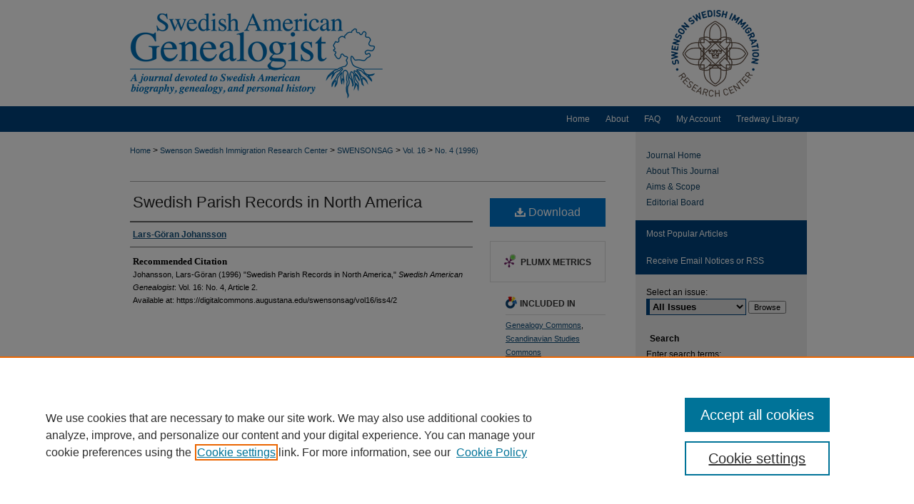

--- FILE ---
content_type: text/html; charset=UTF-8
request_url: https://digitalcommons.augustana.edu/swensonsag/vol16/iss4/2/
body_size: 9536
content:

<!DOCTYPE html>
<html lang="en">
<head><!-- inj yui3-seed: --><script type='text/javascript' src='//cdnjs.cloudflare.com/ajax/libs/yui/3.6.0/yui/yui-min.js'></script><script type='text/javascript' src='//ajax.googleapis.com/ajax/libs/jquery/1.10.2/jquery.min.js'></script><!-- Adobe Analytics --><script type='text/javascript' src='https://assets.adobedtm.com/4a848ae9611a/d0e96722185b/launch-d525bb0064d8.min.js'></script><script type='text/javascript' src=/assets/nr_browser_production.js></script>

<!-- def.1 -->
<meta charset="utf-8">
<meta name="viewport" content="width=device-width">
<title>
"Swedish Parish Records in North America" by Lars-Göran Johansson
</title>


<!-- FILE article_meta-tags.inc --><!-- FILE: /srv/sequoia/main/data/assets/site/article_meta-tags.inc -->
<meta itemprop="name" content="Swedish Parish Records in North America">
<meta property="og:title" content="Swedish Parish Records in North America">
<meta name="twitter:title" content="Swedish Parish Records in North America">
<meta property="article:author" content="Lars-Göran Johansson">
<meta name="author" content="Lars-Göran Johansson">
<meta name="robots" content="noodp, noydir">
<meta name="description" content="By Lars-Göran Johansson, Published on 12/01/96">
<meta itemprop="description" content="By Lars-Göran Johansson, Published on 12/01/96">
<meta name="twitter:description" content="By Lars-Göran Johansson, Published on 12/01/96">
<meta property="og:description" content="By Lars-Göran Johansson, Published on 12/01/96">
<meta name="bepress_citation_journal_title" content="Swedish American Genealogist">
<meta name="bepress_citation_firstpage" content="2">
<meta name="bepress_citation_author" content="Johansson, Lars-Göran">
<meta name="bepress_citation_title" content="Swedish Parish Records in North America">
<meta name="bepress_citation_date" content="1996">
<meta name="bepress_citation_volume" content="16">
<meta name="bepress_citation_issue" content="4">
<!-- FILE: /srv/sequoia/main/data/assets/site/ir_download_link.inc -->
<!-- FILE: /srv/sequoia/main/data/assets/site/article_meta-tags.inc (cont) -->
<meta name="bepress_citation_pdf_url" content="https://digitalcommons.augustana.edu/cgi/viewcontent.cgi?article=2483&amp;context=swensonsag">
<meta name="bepress_citation_abstract_html_url" content="https://digitalcommons.augustana.edu/swensonsag/vol16/iss4/2">
<meta name="bepress_citation_issn" content="0275-9314">
<meta name="bepress_citation_online_date" content="2020/4/29">
<meta name="viewport" content="width=device-width">
<!-- Additional Twitter data -->
<meta name="twitter:card" content="summary">
<!-- Additional Open Graph data -->
<meta property="og:type" content="article">
<meta property="og:url" content="https://digitalcommons.augustana.edu/swensonsag/vol16/iss4/2">
<meta property="og:site_name" content="Augustana Digital Commons">


<!-- Amplitude -->
<script type="text/javascript">
(function(e,t){var n=e.amplitude||{_q:[],_iq:{}};var r=t.createElement("script")
;r.type="text/javascript";r.async=true
;r.src="https://cdn.amplitude.com/libs/amplitude-4.5.2-min.gz.js"
;r.integrity="5ceGNbvkytO+PTI82JRl6GwJjVCw6k79kP4le5L5/m0Zny1P7taAF6YVvC4z4Pgj"
;r.onload=function(){if(e.amplitude.runQueuedFunctions){
e.amplitude.runQueuedFunctions()}else{
console.log("[Amplitude] Error: could not load SDK")}}
;var i=t.getElementsByTagName("script")[0];i.parentNode.insertBefore(r,i)
;function s(e,t){e.prototype[t]=function(){
this._q.push([t].concat(Array.prototype.slice.call(arguments,0)));return this}}
var o=function(){this._q=[];return this}
;var a=["add","append","clearAll","prepend","set","setOnce","unset"]
;for(var u=0;u<a.length;u++){s(o,a[u])}n.Identify=o;var c=function(){this._q=[]
;return this}
;var l=["setProductId","setQuantity","setPrice","setRevenueType","setEventProperties"]
;for(var p=0;p<l.length;p++){s(c,l[p])}n.Revenue=c
;var d=["init","logEvent","logRevenue","setUserId","setUserProperties","setOptOut","setVersionName","setDomain","setDeviceId","setGlobalUserProperties","identify","clearUserProperties","setGroup","logRevenueV2","regenerateDeviceId","groupIdentify","logEventWithTimestamp","logEventWithGroups","setSessionId","resetSessionId"]
;function v(e){function t(t){e[t]=function(){
e._q.push([t].concat(Array.prototype.slice.call(arguments,0)))}}
for(var n=0;n<d.length;n++){t(d[n])}}v(n);n.getInstance=function(e){
e=(!e||e.length===0?"$default_instance":e).toLowerCase()
;if(!n._iq.hasOwnProperty(e)){n._iq[e]={_q:[]};v(n._iq[e])}return n._iq[e]}
;e.amplitude=n})(window,document);

amplitude.getInstance().init("1d890e80ea7a0ccc43c2b06438458f50");
</script>

<!-- FILE: article_meta-tags.inc (cont) -->
<meta name="bepress_is_article_cover_page" content="1">


<!-- sh.1 -->
<link rel="stylesheet" href="/swensonsag/ir-journal-style.css" type="text/css" media="screen">
<link rel="alternate" type="application/rss+xml" title="Swedish American Genealogist Newsfeed" href="/swensonsag/recent.rss">
<link rel="shortcut icon" href="/favicon.ico" type="image/x-icon">

<link type="text/css" rel="stylesheet" href="/assets/floatbox/floatbox.css">
<script type="text/javascript" src="/assets/jsUtilities.js"></script>
<script type="text/javascript" src="/assets/footnoteLinks.js"></script>
<link rel="stylesheet" href="/ir-print.css" type="text/css" media="print">
<!--[if IE]>
<link rel="stylesheet" href="/ir-ie.css" type="text/css" media="screen">
<![endif]-->
<!-- end sh.1 -->




<script type="text/javascript">var pageData = {"page":{"environment":"prod","productName":"bpdg","language":"en","name":"ir_journal:volume:issue:article","businessUnit":"els:rp:st"},"visitor":{}};</script>

</head>
<body >
<!-- FILE /srv/sequoia/main/data/assets/site/ir_journal/header.pregen -->

	<!-- FILE: /srv/sequoia/main/data/journals/digitalcommons.augustana.edu/swensonsag/assets/header_custom.inc --><!-- FILE: /srv/sequoia/main/data/assets/site/mobile_nav.inc --><!--[if !IE]>-->
<script src="/assets/scripts/dc-mobile/dc-responsive-nav.js"></script>

<header id="mobile-nav" class="nav-down device-fixed-height" style="visibility: hidden;">
  
  
  <nav class="nav-collapse">
    <ul>
      <li class="menu-item active device-fixed-width"><a href="https://digitalcommons.augustana.edu" title="Home" data-scroll >Home</a></li>
      <li class="menu-item device-fixed-width"><a href="https://digitalcommons.augustana.edu/do/search/advanced/" title="Search" data-scroll ><i class="icon-search"></i> Search</a></li>
      <li class="menu-item device-fixed-width"><a href="https://digitalcommons.augustana.edu/communities.html" title="Browse" data-scroll >Browse Collections</a></li>
      <li class="menu-item device-fixed-width"><a href="/cgi/myaccount.cgi?context=" title="My Account" data-scroll >My Account</a></li>
      <li class="menu-item device-fixed-width"><a href="https://digitalcommons.augustana.edu/about.html" title="About" data-scroll >About</a></li>
      <li class="menu-item device-fixed-width"><a href="https://network.bepress.com" title="Digital Commons Network" data-scroll ><img width="16" height="16" alt="DC Network" style="vertical-align:top;" src="/assets/md5images/8e240588cf8cd3a028768d4294acd7d3.png"> Digital Commons Network™</a></li>
    </ul>
  </nav>
</header>

<script src="/assets/scripts/dc-mobile/dc-mobile-nav.js"></script>
<!--<![endif]-->
<!-- FILE: /srv/sequoia/main/data/journals/digitalcommons.augustana.edu/swensonsag/assets/header_custom.inc (cont) -->



<div id="swensonsag">
	<div id="container">
		<a href="#main" class="skiplink" accesskey="2" >Skip to main content</a>

					
			<div id="header">
				<a href="https://digitalcommons.augustana.edu/swensonsag" id="banner_link" title="Swedish American Genealogist" >
					<img id="banner_image" alt="Swedish American Genealogist" width='980' height='149' src="/assets/md5images/e32a52b674a3ff32a4afe2845a64c97d.png">
				</a>	
				
					<a href="https://www.augustana.edu/swenson" id="logo_link" title="Swenson Swedish Immigration Research Center" >
						<img id="logo_image" alt="Augustana College" width='240' height='149' src="/assets/md5images/d4f32b407428e84669befb2f05b327fe.png">
					</a>	
				
			</div>
					
			<div id="navigation">
				<!-- FILE: /srv/sequoia/main/data/journals/digitalcommons.augustana.edu/swensonsag/assets/ir_navigation.inc -->

<div id="tabs"><ul><li id="tabfour"><a href="https://digitalcommons.augustana.edu" title="Home" ><span>Home</span></a></li><li id="tabthree"><a href="https://digitalcommons.augustana.edu/about.html" title="About" ><span>About</span></a></li><li id="tabtwo"><a href="https://digitalcommons.augustana.edu/faq.html" title="FAQ" ><span>FAQ</span></a></li><li id="tabone"><a href="https://digitalcommons.augustana.edu/cgi/myaccount.cgi?context=" title="My Account" accesskey="3" ><span>My Account</span></a></li><li id="tabfive"><a href="http://www.augustana.edu/library" title="Tredway Library" ><span>Tredway Library</span></a></li></ul></div>
<!-- FILE: /srv/sequoia/main/data/journals/digitalcommons.augustana.edu/swensonsag/assets/header_custom.inc (cont) -->
			</div>
			
			
		<div id="wrapper">
			<div id="content">
				<div id="main" class="text">					
					<!-- FILE: /srv/sequoia/main/data/assets/site/ir_journal/ir_breadcrumb.inc -->
	<ul id="pager">
		<li>&nbsp;</li>
		 
		<li>&nbsp;</li> 
		
	</ul>

<div class="crumbs" role="navigation" aria-label="Breadcrumb">
	<p>
		

		
		
		
			<a href="https://digitalcommons.augustana.edu" class="ignore" >Home</a>
		
		
		
		
		
		
		
		
		 <span aria-hidden="true">&gt;</span> 
			<a href="https://digitalcommons.augustana.edu/swensoncenter" class="ignore" >Swenson Swedish Immigration Research Center</a>
		
		
		
		
		
		 <span aria-hidden="true">&gt;</span> 
			<a href="https://digitalcommons.augustana.edu/swensonsag" class="ignore" >SWENSONSAG</a>
		
		
		
		 <span aria-hidden="true">&gt;</span> 
			<a href="https://digitalcommons.augustana.edu/swensonsag/vol16" class="ignore" >Vol. 16</a>
		
		
		
		
		
		
		 <span aria-hidden="true">&gt;</span> 
			<a href="https://digitalcommons.augustana.edu/swensonsag/vol16/iss4" class="ignore" >No. 4 (1996)</a>
		
		
		
		
		
	</p>
</div>

<div class="clear">&nbsp;</div>
<!-- FILE: /srv/sequoia/main/data/journals/digitalcommons.augustana.edu/swensonsag/assets/header_custom.inc (cont) -->
					
						<!-- FILE: /srv/sequoia/main/data/assets/site/ir_journal/volume/issue/ir_journal_logo.inc -->





 





<!-- FILE: /srv/sequoia/main/data/journals/digitalcommons.augustana.edu/swensonsag/assets/header_custom.inc (cont) -->
					

<!-- FILE: /srv/sequoia/main/data/assets/site/ir_journal/header.pregen (cont) -->

<script type="text/javascript" src="/assets/floatbox/floatbox.js"></script>
<!-- FILE: /srv/sequoia/main/data/assets/site/ir_journal/article_info.inc --><!-- FILE: /srv/sequoia/main/data/assets/site/openurl.inc -->
<!-- FILE: /srv/sequoia/main/data/assets/site/ir_journal/article_info.inc (cont) -->
<!-- FILE: /srv/sequoia/main/data/assets/site/ir_download_link.inc -->
<!-- FILE: /srv/sequoia/main/data/assets/site/ir_journal/article_info.inc (cont) -->
<!-- FILE: /srv/sequoia/main/data/assets/site/ir_journal/ir_article_header.inc --><div id="sub">
<div id="alpha"><!-- FILE: /srv/sequoia/main/data/assets/site/ir_journal/article_info.inc (cont) --><div id='title' class='element'>
<h4>Article Title</h4>
<p><a href='https://digitalcommons.augustana.edu/cgi/viewcontent.cgi?article=2483&amp;context=swensonsag'>Swedish Parish Records in North America</a></p>
</div>
<div class='clear'></div>
<div id='authors' class='element'>
<h4>Authors</h4>
<p class="author"><a href='https://digitalcommons.augustana.edu/do/search/?q=author_lname%3A%22Johansson%22%20author_fname%3A%22Lars-G%C3%B6ran%22&start=0&context=6619886'><strong>Lars-Göran Johansson</strong></a><br />
</p></div>
<div class='clear'></div>
<div id='recommended_citation' class='element'>
<h4>Recommended Citation</h4>
<!-- FILE: /srv/sequoia/main/data/assets/site/ir_journal/ir_citation.inc -->
<p class="citation">
Johansson, Lars-Göran
(1996)
"Swedish Parish Records in North America,"
<em>Swedish American Genealogist</em>: Vol. 16:
No.
4, Article 2.
<br>
Available at:
https://digitalcommons.augustana.edu/swensonsag/vol16/iss4/2</p>
<!-- FILE: /srv/sequoia/main/data/assets/site/ir_journal/article_info.inc (cont) --></div>
<div class='clear'></div>
</div>
    </div>
    <div id='beta_7-3'>
<!-- FILE: /srv/sequoia/main/data/assets/site/info_box_7_3.inc --><!-- FILE: /srv/sequoia/main/data/assets/site/openurl.inc -->
<!-- FILE: /srv/sequoia/main/data/assets/site/info_box_7_3.inc (cont) -->
<!-- FILE: /srv/sequoia/main/data/assets/site/ir_download_link.inc -->
<!-- FILE: /srv/sequoia/main/data/assets/site/info_box_7_3.inc (cont) -->
	<!-- FILE: /srv/sequoia/main/data/assets/site/info_box_download_button.inc --><div class="aside download-button">
      <a id="pdf" class="btn" href="https://digitalcommons.augustana.edu/cgi/viewcontent.cgi?article=2483&amp;context=swensonsag" title="PDF (3.1&nbsp;MB) opens in new window" target="_blank" > 
    	<i class="icon-download-alt" aria-hidden="true"></i>
        Download
      </a>
</div>
<!-- FILE: /srv/sequoia/main/data/assets/site/info_box_7_3.inc (cont) -->
	<!-- FILE: /srv/sequoia/main/data/assets/site/info_box_embargo.inc -->
<!-- FILE: /srv/sequoia/main/data/assets/site/info_box_7_3.inc (cont) -->
<!-- FILE: /srv/sequoia/main/data/digitalcommons.augustana.edu/assets/ir_journal/info_box_custom_upper.inc -->
<div id="supplemental">
</div><!-- FILE: /srv/sequoia/main/data/assets/site/info_box_7_3.inc (cont) -->
<!-- FILE: /srv/sequoia/main/data/assets/site/info_box_openurl.inc -->
<!-- FILE: /srv/sequoia/main/data/assets/site/info_box_7_3.inc (cont) -->
<!-- FILE: /srv/sequoia/main/data/assets/site/info_box_article_metrics.inc -->
<div id="article-stats" class="aside hidden">
    <p class="article-downloads-wrapper hidden"><span id="article-downloads"></span> DOWNLOADS</p>
    <p class="article-stats-date hidden">Since April 29, 2020</p>
    <p class="article-plum-metrics">
        <a href="https://plu.mx/plum/a/?repo_url=https://digitalcommons.augustana.edu/swensonsag/vol16/iss4/2" class="plumx-plum-print-popup plum-bigben-theme" data-badge="true" data-hide-when-empty="true" ></a>
    </p>
</div>
<script type="text/javascript" src="//cdn.plu.mx/widget-popup.js"></script>
<!-- Article Download Counts -->
<script type="text/javascript" src="/assets/scripts/article-downloads.pack.js"></script>
<script type="text/javascript">
    insertDownloads(17565644);
</script>
<!-- Add border to Plum badge & download counts when visible -->
<script>
// bind to event when PlumX widget loads
jQuery('body').bind('plum:widget-load', function(e){
// if Plum badge is visible
  if (jQuery('.PlumX-Popup').length) {
// remove 'hidden' class
  jQuery('#article-stats').removeClass('hidden');
  jQuery('.article-stats-date').addClass('plum-border');
  }
});
// bind to event when page loads
jQuery(window).bind('load',function(e){
// if DC downloads are visible
  if (jQuery('#article-downloads').text().length > 0) {
// add border to aside
  jQuery('#article-stats').removeClass('hidden');
  }
});
</script>
<!-- Amplitude Event Tracking -->
<script>
$(function() {
  // This is the handler for Plum popup engagement on mouseover
  $("#article-stats").on("mouseover", "a.plx-wrapping-print-link", function(event) {
    // Send the event to Amplitude
    amplitude.getInstance().logEvent("plumPopupMouseover");
  });
  // This is the handler for Plum badge and 'see details' link clickthrough
  $("#article-stats").on("click", "div.ppp-container.ppp-small.ppp-badge", function(event) {
    // Send the event to Amplitude
    amplitude.getInstance().logEvent("plumDetailsClick");
  });
  // This is the handler for AddThis link clickthrough
  $(".addthis_toolbox").on("click", "a", function(event) {
    // Send the event to Amplitude
    amplitude.getInstance().logEvent("addThisClick");
  });
  // This is the handler for AddThis link clickthrough
  $(".aside.download-button").on("click", "a", function(event) {
    // Send the event to Amplitude
    amplitude.getInstance().logEvent("downloadClick");
  });
});
</script>
<!-- Adobe Analytics: Download Click Tracker -->
<script>
$(function() {
  // Download button click event tracker for PDFs
  $(".aside.download-button").on("click", "a#pdf", function(event) {
    pageDataTracker.trackEvent('navigationClick', {
      link: {
          location: 'aside download-button',
          name: 'pdf'
      }
    });
  });
  // Download button click event tracker for native files
  $(".aside.download-button").on("click", "a#native", function(event) {
    pageDataTracker.trackEvent('navigationClick', {
        link: {
            location: 'aside download-button',
            name: 'native'
        }
     });
  });
});
</script>
<!-- FILE: /srv/sequoia/main/data/assets/site/info_box_7_3.inc (cont) -->
	<!-- FILE: /srv/sequoia/main/data/assets/site/info_box_disciplines.inc -->
	<div id="beta-disciplines" class="aside">
		<h4>Included in</h4>
	<p>
					<a href="https://network.bepress.com/hgg/discipline/1342" title="Genealogy Commons" >Genealogy Commons</a>, 
					<a href="https://network.bepress.com/hgg/discipline/485" title="Scandinavian Studies Commons" >Scandinavian Studies Commons</a>
	</p>
	</div>
<!-- FILE: /srv/sequoia/main/data/assets/site/info_box_7_3.inc (cont) -->
<!-- FILE: /srv/sequoia/main/data/assets/site/bookmark_widget.inc -->
<div id="share" class="aside">
<h4>Share</h4>
	<p class="addthis_toolbox addthis_default_style">
		<a class="addthis_button_facebook ignore"></a>
		<a class="addthis_button_twitter ignore"></a>
		<a class="addthis_button_linkedin ignore"></a>
		<a class="addthis_button_email ignore"></a>
		<a href="https://www.addthis.com/bookmark.php?v=300&amp;pubid=bepress" class="addthis_button_compact" ></a>
	</p>
	<script type="text/javascript" src="https://s7.addthis.com/js/300/addthis_widget.js#pubid=bepress"></script>
</div>
<!-- FILE: /srv/sequoia/main/data/assets/site/info_box_7_3.inc (cont) -->
<!-- FILE: /srv/sequoia/main/data/assets/site/info_box_geolocate.inc --><!-- FILE: /srv/sequoia/main/data/assets/site/ir_geolocate_enabled_and_displayed.inc -->
<!-- FILE: /srv/sequoia/main/data/assets/site/info_box_geolocate.inc (cont) -->
<!-- FILE: /srv/sequoia/main/data/assets/site/info_box_7_3.inc (cont) -->
	<!-- FILE: /srv/sequoia/main/data/assets/site/zotero_coins.inc -->
<span class="Z3988" title="ctx_ver=Z39.88-2004&amp;rft_val_fmt=info%3Aofi%2Ffmt%3Akev%3Amtx%3Ajournal&amp;rft_id=https%3A%2F%2Fdigitalcommons.augustana.edu%2Fswensonsag%2Fvol16%2Fiss4%2F2&amp;rft.atitle=Swedish%20Parish%20Records%20in%20North%20America&amp;rft.aufirst=Lars-G%C3%B6ran&amp;rft.aulast=Johansson&amp;rft.jtitle=Swedish%20American%20Genealogist&amp;rft.volume=16&amp;rft.issue=4&amp;rft.issn=0275-9314&amp;rft.date=1996-12-01">COinS</span>
<!-- FILE: /srv/sequoia/main/data/assets/site/info_box_7_3.inc (cont) -->
<!-- FILE: /srv/sequoia/main/data/assets/site/info_box_custom_lower.inc -->
<!-- FILE: /srv/sequoia/main/data/assets/site/info_box_7_3.inc (cont) -->
<!-- FILE: /srv/sequoia/main/data/assets/site/ir_journal/article_info.inc (cont) --></div>
<div class='clear'>&nbsp;</div>
<!-- FILE: /srv/sequoia/main/data/assets/site/ir_journal/ir_article_custom_fields.inc -->
<!-- FILE: /srv/sequoia/main/data/assets/site/ir_journal/article_info.inc (cont) -->
<!-- FILE: /srv/sequoia/main/data/assets/site/ir_journal/volume/issue/article/index.html (cont) --> 

<!-- FILE /srv/sequoia/main/data/assets/site/ir_journal/footer.pregen -->

	<!-- FILE: /srv/sequoia/main/data/assets/site/ir_journal/footer_custom_7_8.inc -->				</div>

<div class="verticalalign">&nbsp;</div>
<div class="clear">&nbsp;</div>

			</div>

				<div id="sidebar">
					<!-- FILE: /srv/sequoia/main/data/assets/site/ir_journal/ir_journal_sidebar_7_8.inc -->

	<!-- FILE: /srv/sequoia/main/data/assets/site/ir_journal/ir_journal_sidebar_links_7_8.inc --><ul class="sb-custom-journal">
	<li class="sb-home">
		<a href="https://digitalcommons.augustana.edu/swensonsag" title="Swedish American Genealogist" accesskey="1" >
				Journal Home
		</a>
	</li>
		<li class="sb-about">
			<a href="https://digitalcommons.augustana.edu/swensonsag/about.html" >
				About This Journal
			</a>
		</li>
		<li class="sb-aims">
			<a href="https://digitalcommons.augustana.edu/swensonsag/aimsandscope.html" >
				Aims & Scope
			</a>
		</li>
		<li class="sb-ed-board">
			<a href="https://digitalcommons.augustana.edu/swensonsag/editorialboard.html" >
				Editorial Board
			</a>
		</li>
</ul><!-- FILE: /srv/sequoia/main/data/assets/site/ir_journal/ir_journal_sidebar_7_8.inc (cont) -->
		<!-- FILE: /srv/sequoia/main/data/assets/site/urc_badge.inc -->
<!-- FILE: /srv/sequoia/main/data/assets/site/ir_journal/ir_journal_sidebar_7_8.inc (cont) -->
	<!-- FILE: /srv/sequoia/main/data/assets/site/ir_journal/ir_journal_navcontainer_7_8.inc --><div id="navcontainer">
	<ul id="navlist">
			<li class="sb-popular">
				<a href="https://digitalcommons.augustana.edu/swensonsag/topdownloads.html" title="View the top downloaded papers" >
						Most Popular Articles
				</a>
			</li>
			<li class="sb-rss">
				<a href="https://digitalcommons.augustana.edu/swensonsag/announcements.html" title="Receive notifications of new content" >
					Receive Email Notices or RSS
				</a>
			</li>
	</ul>
<!-- FILE: /srv/sequoia/main/data/assets/site/ir_journal/ir_journal_special_issue_7_8.inc -->
<!-- FILE: /srv/sequoia/main/data/assets/site/ir_journal/ir_journal_navcontainer_7_8.inc (cont) -->
</div><!-- FILE: /srv/sequoia/main/data/assets/site/ir_journal/ir_journal_sidebar_7_8.inc (cont) -->
	<!-- FILE: /srv/sequoia/main/data/assets/site/ir_journal/ir_journal_sidebar_search_7_8.inc --><div class="sidebar-search">
	<form method="post" action="https://digitalcommons.augustana.edu/cgi/redirect.cgi" id="browse">
		<label for="url">
			Select an issue:
		</label>
			<br>
		<!-- FILE: /srv/sequoia/main/data/journals/digitalcommons.augustana.edu/swensonsag/assets/ir_journal_volume_issue_popup_7_8.inc --><div>
	<span class="border">
								<select name="url" id="url">
							<option value="https://digitalcommons.augustana.edu/swensonsag/all_issues.html">
								All Issues
							</option>
										<option value="https://digitalcommons.augustana.edu/swensonsag/vol38/iss1">
											Vol. 38, No. 
											 1<!-- BEGIN CUSTOM-1343 --> (March 2018)<!-- END CUSTOM-1343 -->
										</option>
										<option value="https://digitalcommons.augustana.edu/swensonsag/vol37/iss4">
											Vol. 37, No. 
											 4<!-- BEGIN CUSTOM-1343 --> (December 2017)<!-- END CUSTOM-1343 -->
										</option>
										<option value="https://digitalcommons.augustana.edu/swensonsag/vol37/iss3">
											Vol. 37, No. 
											 3<!-- BEGIN CUSTOM-1343 --> (September 2017)<!-- END CUSTOM-1343 -->
										</option>
										<option value="https://digitalcommons.augustana.edu/swensonsag/vol37/iss2">
											Vol. 37, No. 
											 2<!-- BEGIN CUSTOM-1343 --> (June 2017)<!-- END CUSTOM-1343 -->
										</option>
										<option value="https://digitalcommons.augustana.edu/swensonsag/vol37/iss1">
											Vol. 37, No. 
											 1<!-- BEGIN CUSTOM-1343 --> (March 2017)<!-- END CUSTOM-1343 -->
										</option>
										<option value="https://digitalcommons.augustana.edu/swensonsag/vol36/iss4">
											Vol. 36, No. 
											 4<!-- BEGIN CUSTOM-1343 --> (December 2016)<!-- END CUSTOM-1343 -->
										</option>
										<option value="https://digitalcommons.augustana.edu/swensonsag/vol36/iss3">
											Vol. 36, No. 
											 3<!-- BEGIN CUSTOM-1343 --> (September 2016)<!-- END CUSTOM-1343 -->
										</option>
										<option value="https://digitalcommons.augustana.edu/swensonsag/vol36/iss2">
											Vol. 36, No. 
											 2<!-- BEGIN CUSTOM-1343 --> (June 2016)<!-- END CUSTOM-1343 -->
										</option>
										<option value="https://digitalcommons.augustana.edu/swensonsag/vol36/iss1">
											Vol. 36, No. 
											 1<!-- BEGIN CUSTOM-1343 --> (March 2016)<!-- END CUSTOM-1343 -->
										</option>
										<option value="https://digitalcommons.augustana.edu/swensonsag/vol35/iss4">
											Vol. 35, No. 
											 4<!-- BEGIN CUSTOM-1343 --> (December 2015)<!-- END CUSTOM-1343 -->
										</option>
										<option value="https://digitalcommons.augustana.edu/swensonsag/vol35/iss3">
											Vol. 35, No. 
											 3<!-- BEGIN CUSTOM-1343 --> (September 2015)<!-- END CUSTOM-1343 -->
										</option>
										<option value="https://digitalcommons.augustana.edu/swensonsag/vol35/iss2">
											Vol. 35, No. 
											 2<!-- BEGIN CUSTOM-1343 --> (June 2015)<!-- END CUSTOM-1343 -->
										</option>
										<option value="https://digitalcommons.augustana.edu/swensonsag/vol35/iss1">
											Vol. 35, No. 
											 1<!-- BEGIN CUSTOM-1343 --> (March 2015)<!-- END CUSTOM-1343 -->
										</option>
										<option value="https://digitalcommons.augustana.edu/swensonsag/vol34/iss4">
											Vol. 34, No. 
											 4<!-- BEGIN CUSTOM-1343 --> (December 2014)<!-- END CUSTOM-1343 -->
										</option>
										<option value="https://digitalcommons.augustana.edu/swensonsag/vol34/iss3">
											Vol. 34, No. 
											 3<!-- BEGIN CUSTOM-1343 --> (September 2014)<!-- END CUSTOM-1343 -->
										</option>
										<option value="https://digitalcommons.augustana.edu/swensonsag/vol34/iss2">
											Vol. 34, No. 
											 2<!-- BEGIN CUSTOM-1343 --> (June 2014)<!-- END CUSTOM-1343 -->
										</option>
										<option value="https://digitalcommons.augustana.edu/swensonsag/vol34/iss1">
											Vol. 34, No. 
											 1<!-- BEGIN CUSTOM-1343 --> (March 2014)<!-- END CUSTOM-1343 -->
										</option>
										<option value="https://digitalcommons.augustana.edu/swensonsag/vol33/iss4">
											Vol. 33, No. 
											 4<!-- BEGIN CUSTOM-1343 --> (December 2013)<!-- END CUSTOM-1343 -->
										</option>
										<option value="https://digitalcommons.augustana.edu/swensonsag/vol33/iss3">
											Vol. 33, No. 
											 3<!-- BEGIN CUSTOM-1343 --> (September 2013)<!-- END CUSTOM-1343 -->
										</option>
										<option value="https://digitalcommons.augustana.edu/swensonsag/vol33/iss2">
											Vol. 33, No. 
											 2<!-- BEGIN CUSTOM-1343 --> (June 2013)<!-- END CUSTOM-1343 -->
										</option>
										<option value="https://digitalcommons.augustana.edu/swensonsag/vol33/iss1">
											Vol. 33, No. 
											 1<!-- BEGIN CUSTOM-1343 --> (March 2013)<!-- END CUSTOM-1343 -->
										</option>
										<option value="https://digitalcommons.augustana.edu/swensonsag/vol32/iss4">
											Vol. 32, No. 
											 4<!-- BEGIN CUSTOM-1343 --> (December 2012)<!-- END CUSTOM-1343 -->
										</option>
										<option value="https://digitalcommons.augustana.edu/swensonsag/vol32/iss3">
											Vol. 32, No. 
											 3<!-- BEGIN CUSTOM-1343 --> (September 2012)<!-- END CUSTOM-1343 -->
										</option>
										<option value="https://digitalcommons.augustana.edu/swensonsag/vol32/iss2">
											Vol. 32, No. 
											 2<!-- BEGIN CUSTOM-1343 --> (June 2012)<!-- END CUSTOM-1343 -->
										</option>
										<option value="https://digitalcommons.augustana.edu/swensonsag/vol32/iss1">
											Vol. 32, No. 
											 1<!-- BEGIN CUSTOM-1343 --> (March 2012)<!-- END CUSTOM-1343 -->
										</option>
										<option value="https://digitalcommons.augustana.edu/swensonsag/vol31/iss4">
											Vol. 31, No. 
											 4<!-- BEGIN CUSTOM-1343 --> (December 2011)<!-- END CUSTOM-1343 -->
										</option>
										<option value="https://digitalcommons.augustana.edu/swensonsag/vol31/iss3">
											Vol. 31, No. 
											 3<!-- BEGIN CUSTOM-1343 --> (September 2011)<!-- END CUSTOM-1343 -->
										</option>
										<option value="https://digitalcommons.augustana.edu/swensonsag/vol31/iss2">
											Vol. 31, No. 
											 2<!-- BEGIN CUSTOM-1343 --> (June 2011)<!-- END CUSTOM-1343 -->
										</option>
										<option value="https://digitalcommons.augustana.edu/swensonsag/vol31/iss1">
											Vol. 31, No. 
											 1<!-- BEGIN CUSTOM-1343 --> (March 2011)<!-- END CUSTOM-1343 -->
										</option>
										<option value="https://digitalcommons.augustana.edu/swensonsag/vol30/iss3">
											Vol. 30, No. 
											 3<!-- BEGIN CUSTOM-1343 --> (September 2010)<!-- END CUSTOM-1343 -->
										</option>
										<option value="https://digitalcommons.augustana.edu/swensonsag/vol30/iss2">
											Vol. 30, No. 
											 2<!-- BEGIN CUSTOM-1343 --> (June 2010)<!-- END CUSTOM-1343 -->
										</option>
										<option value="https://digitalcommons.augustana.edu/swensonsag/vol30/iss1">
											Vol. 30, No. 
											 1<!-- BEGIN CUSTOM-1343 --> (March 2010)<!-- END CUSTOM-1343 -->
										</option>
										<option value="https://digitalcommons.augustana.edu/swensonsag/vol29/iss4">
											Vol. 29, No. 
											 4<!-- BEGIN CUSTOM-1343 --> (December 2009)<!-- END CUSTOM-1343 -->
										</option>
										<option value="https://digitalcommons.augustana.edu/swensonsag/vol29/iss3">
											Vol. 29, No. 
											 3<!-- BEGIN CUSTOM-1343 --> (September 2009)<!-- END CUSTOM-1343 -->
										</option>
										<option value="https://digitalcommons.augustana.edu/swensonsag/vol29/iss2">
											Vol. 29, No. 
											 2<!-- BEGIN CUSTOM-1343 --> (June 2009)<!-- END CUSTOM-1343 -->
										</option>
										<option value="https://digitalcommons.augustana.edu/swensonsag/vol29/iss1">
											Vol. 29, No. 
											 1<!-- BEGIN CUSTOM-1343 --> (March 2009)<!-- END CUSTOM-1343 -->
										</option>
										<option value="https://digitalcommons.augustana.edu/swensonsag/vol28/iss4">
											Vol. 28, No. 
											 4<!-- BEGIN CUSTOM-1343 --> (December 2008)<!-- END CUSTOM-1343 -->
										</option>
										<option value="https://digitalcommons.augustana.edu/swensonsag/vol28/iss3">
											Vol. 28, No. 
											 3<!-- BEGIN CUSTOM-1343 --> (September 2008)<!-- END CUSTOM-1343 -->
										</option>
										<option value="https://digitalcommons.augustana.edu/swensonsag/vol28/iss2">
											Vol. 28, No. 
											 2<!-- BEGIN CUSTOM-1343 --> (June 2008)<!-- END CUSTOM-1343 -->
										</option>
										<option value="https://digitalcommons.augustana.edu/swensonsag/vol28/iss1">
											Vol. 28, No. 
											 1<!-- BEGIN CUSTOM-1343 --> (March 2008)<!-- END CUSTOM-1343 -->
										</option>
										<option value="https://digitalcommons.augustana.edu/swensonsag/vol27/iss4">
											Vol. 27, No. 
											 4<!-- BEGIN CUSTOM-1343 --> (December 2007)<!-- END CUSTOM-1343 -->
										</option>
										<option value="https://digitalcommons.augustana.edu/swensonsag/vol27/iss3">
											Vol. 27, No. 
											 3<!-- BEGIN CUSTOM-1343 --> (September 2007)<!-- END CUSTOM-1343 -->
										</option>
										<option value="https://digitalcommons.augustana.edu/swensonsag/vol27/iss2">
											Vol. 27, No. 
											 2<!-- BEGIN CUSTOM-1343 --> (June 2007)<!-- END CUSTOM-1343 -->
										</option>
										<option value="https://digitalcommons.augustana.edu/swensonsag/vol27/iss1">
											Vol. 27, No. 
											 1<!-- BEGIN CUSTOM-1343 --> (March 2007)<!-- END CUSTOM-1343 -->
										</option>
										<option value="https://digitalcommons.augustana.edu/swensonsag/vol26/iss4">
											Vol. 26, No. 
											 4<!-- BEGIN CUSTOM-1343 --> (December 2006)<!-- END CUSTOM-1343 -->
										</option>
										<option value="https://digitalcommons.augustana.edu/swensonsag/vol26/iss3">
											Vol. 26, No. 
											 3<!-- BEGIN CUSTOM-1343 --> (September 2006)<!-- END CUSTOM-1343 -->
										</option>
										<option value="https://digitalcommons.augustana.edu/swensonsag/vol26/iss2">
											Vol. 26, No. 
											 2<!-- BEGIN CUSTOM-1343 --> (June 2006)<!-- END CUSTOM-1343 -->
										</option>
										<option value="https://digitalcommons.augustana.edu/swensonsag/vol26/iss1">
											Vol. 26, No. 
											 1<!-- BEGIN CUSTOM-1343 --> (March 2006)<!-- END CUSTOM-1343 -->
										</option>
										<option value="https://digitalcommons.augustana.edu/swensonsag/vol25/iss4">
											Vol. 25, No. 
											 4<!-- BEGIN CUSTOM-1343 --> (December 2005)<!-- END CUSTOM-1343 -->
										</option>
										<option value="https://digitalcommons.augustana.edu/swensonsag/vol25/iss3">
											Vol. 25, No. 
											 3<!-- BEGIN CUSTOM-1343 --> (September 2005)<!-- END CUSTOM-1343 -->
										</option>
										<option value="https://digitalcommons.augustana.edu/swensonsag/vol25/iss2">
											Vol. 25, No. 
											 2<!-- BEGIN CUSTOM-1343 --> (June 2005)<!-- END CUSTOM-1343 -->
										</option>
										<option value="https://digitalcommons.augustana.edu/swensonsag/vol25/iss1">
											Vol. 25, No. 
											 1<!-- BEGIN CUSTOM-1343 --> (March 2005)<!-- END CUSTOM-1343 -->
										</option>
										<option value="https://digitalcommons.augustana.edu/swensonsag/vol24/iss4">
											Vol. 24, No. 
											 4<!-- BEGIN CUSTOM-1343 --> (December 2004)<!-- END CUSTOM-1343 -->
										</option>
										<option value="https://digitalcommons.augustana.edu/swensonsag/vol24/iss3">
											Vol. 24, No. 
											 3<!-- BEGIN CUSTOM-1343 --> (September 2004)<!-- END CUSTOM-1343 -->
										</option>
										<option value="https://digitalcommons.augustana.edu/swensonsag/vol24/iss2">
											Vol. 24, No. 
											 2<!-- BEGIN CUSTOM-1343 --> (June 2004)<!-- END CUSTOM-1343 -->
										</option>
										<option value="https://digitalcommons.augustana.edu/swensonsag/vol24/iss1">
											Vol. 24, No. 
											 1<!-- BEGIN CUSTOM-1343 --> (March 2004)<!-- END CUSTOM-1343 -->
										</option>
										<option value="https://digitalcommons.augustana.edu/swensonsag/vol23/iss4">
											Vol. 23, No. 
											 4<!-- BEGIN CUSTOM-1343 --> (December 2003)<!-- END CUSTOM-1343 -->
										</option>
										<option value="https://digitalcommons.augustana.edu/swensonsag/vol23/iss3">
											Vol. 23, No. 
											 3<!-- BEGIN CUSTOM-1343 --> (September 2003)<!-- END CUSTOM-1343 -->
										</option>
										<option value="https://digitalcommons.augustana.edu/swensonsag/vol23/iss2">
											Vol. 23, No. 
											 2<!-- BEGIN CUSTOM-1343 --> (June 2003)<!-- END CUSTOM-1343 -->
										</option>
										<option value="https://digitalcommons.augustana.edu/swensonsag/vol23/iss1">
											Vol. 23, No. 
											 1<!-- BEGIN CUSTOM-1343 --> (March 2003)<!-- END CUSTOM-1343 -->
										</option>
										<option value="https://digitalcommons.augustana.edu/swensonsag/vol22/iss4">
											Vol. 22, No. 
											 4<!-- BEGIN CUSTOM-1343 --> (December 2002)<!-- END CUSTOM-1343 -->
										</option>
										<option value="https://digitalcommons.augustana.edu/swensonsag/vol22/iss3">
											Vol. 22, No. 
											 3<!-- BEGIN CUSTOM-1343 --> (September 2002)<!-- END CUSTOM-1343 -->
										</option>
										<option value="https://digitalcommons.augustana.edu/swensonsag/vol22/iss2">
											Vol. 22, No. 
											 2<!-- BEGIN CUSTOM-1343 --> (June 2002)<!-- END CUSTOM-1343 -->
										</option>
										<option value="https://digitalcommons.augustana.edu/swensonsag/vol22/iss1">
											Vol. 22, No. 
											 1<!-- BEGIN CUSTOM-1343 --> (March 2002)<!-- END CUSTOM-1343 -->
										</option>
										<option value="https://digitalcommons.augustana.edu/swensonsag/vol21/iss4">
											Vol. 21, No. 
											 4<!-- BEGIN CUSTOM-1343 --> (December 2001)<!-- END CUSTOM-1343 -->
										</option>
										<option value="https://digitalcommons.augustana.edu/swensonsag/vol21/iss3">
											Vol. 21, No. 
											 3<!-- BEGIN CUSTOM-1343 --> (September 2001)<!-- END CUSTOM-1343 -->
										</option>
										<option value="https://digitalcommons.augustana.edu/swensonsag/vol21/iss2">
											Vol. 21, No. 
											 2<!-- BEGIN CUSTOM-1343 --> (June 2001)<!-- END CUSTOM-1343 -->
										</option>
										<option value="https://digitalcommons.augustana.edu/swensonsag/vol21/iss1">
											Vol. 21, No. 
											 1<!-- BEGIN CUSTOM-1343 --> (March 2001)<!-- END CUSTOM-1343 -->
										</option>
										<option value="https://digitalcommons.augustana.edu/swensonsag/vol20/iss4">
											Vol. 20, No. 
											 4<!-- BEGIN CUSTOM-1343 --> (December 2000)<!-- END CUSTOM-1343 -->
										</option>
										<option value="https://digitalcommons.augustana.edu/swensonsag/vol20/iss3">
											Vol. 20, No. 
											 3<!-- BEGIN CUSTOM-1343 --> (September 2000)<!-- END CUSTOM-1343 -->
										</option>
										<option value="https://digitalcommons.augustana.edu/swensonsag/vol20/iss2">
											Vol. 20, No. 
											 2<!-- BEGIN CUSTOM-1343 --> (June 2000)<!-- END CUSTOM-1343 -->
										</option>
										<option value="https://digitalcommons.augustana.edu/swensonsag/vol20/iss1">
											Vol. 20, No. 
											 1<!-- BEGIN CUSTOM-1343 --> (March 2000)<!-- END CUSTOM-1343 -->
										</option>
										<option value="https://digitalcommons.augustana.edu/swensonsag/vol19/iss4">
											Vol. 19, No. 
											 4<!-- BEGIN CUSTOM-1343 --> (December 1999)<!-- END CUSTOM-1343 -->
										</option>
										<option value="https://digitalcommons.augustana.edu/swensonsag/vol19/iss2">
											Vol. 19, No. 
											 2<!-- BEGIN CUSTOM-1343 --> (September 1999)<!-- END CUSTOM-1343 -->
										</option>
										<option value="https://digitalcommons.augustana.edu/swensonsag/vol19/iss1">
											Vol. 19, No. 
											 1<!-- BEGIN CUSTOM-1343 --> (March 1999)<!-- END CUSTOM-1343 -->
										</option>
										<option value="https://digitalcommons.augustana.edu/swensonsag/vol18/iss4">
											Vol. 18, No. 
											 4<!-- BEGIN CUSTOM-1343 --> (December 1998)<!-- END CUSTOM-1343 -->
										</option>
										<option value="https://digitalcommons.augustana.edu/swensonsag/vol18/iss3">
											Vol. 18, No. 
											 3<!-- BEGIN CUSTOM-1343 --> (September 1998)<!-- END CUSTOM-1343 -->
										</option>
										<option value="https://digitalcommons.augustana.edu/swensonsag/vol18/iss2">
											Vol. 18, No. 
											 2<!-- BEGIN CUSTOM-1343 --> (June 1998)<!-- END CUSTOM-1343 -->
										</option>
										<option value="https://digitalcommons.augustana.edu/swensonsag/vol18/iss1">
											Vol. 18, No. 
											 1<!-- BEGIN CUSTOM-1343 --> (March 1998)<!-- END CUSTOM-1343 -->
										</option>
										<option value="https://digitalcommons.augustana.edu/swensonsag/vol17/iss4">
											Vol. 17, No. 
											 4<!-- BEGIN CUSTOM-1343 --> (December 1997)<!-- END CUSTOM-1343 -->
										</option>
										<option value="https://digitalcommons.augustana.edu/swensonsag/vol17/iss3">
											Vol. 17, No. 
											 3<!-- BEGIN CUSTOM-1343 --> (September 1997)<!-- END CUSTOM-1343 -->
										</option>
										<option value="https://digitalcommons.augustana.edu/swensonsag/vol17/iss2">
											Vol. 17, No. 
											 2<!-- BEGIN CUSTOM-1343 --> (June 1997)<!-- END CUSTOM-1343 -->
										</option>
										<option value="https://digitalcommons.augustana.edu/swensonsag/vol17/iss1">
											Vol. 17, No. 
											 1<!-- BEGIN CUSTOM-1343 --> (March 1997)<!-- END CUSTOM-1343 -->
										</option>
										<option value="https://digitalcommons.augustana.edu/swensonsag/vol16/iss4">
											Vol. 16, No. 
											 4<!-- BEGIN CUSTOM-1343 --> (December 1996)<!-- END CUSTOM-1343 -->
										</option>
										<option value="https://digitalcommons.augustana.edu/swensonsag/vol16/iss3">
											Vol. 16, No. 
											 3<!-- BEGIN CUSTOM-1343 --> (September 1996)<!-- END CUSTOM-1343 -->
										</option>
										<option value="https://digitalcommons.augustana.edu/swensonsag/vol15/iss3">
											Vol. 15, No. 
											 3<!-- BEGIN CUSTOM-1343 --> (September 1995)<!-- END CUSTOM-1343 -->
										</option>
										<option value="https://digitalcommons.augustana.edu/swensonsag/vol15/iss2">
											Vol. 15, No. 
											 2<!-- BEGIN CUSTOM-1343 --> (June 1995)<!-- END CUSTOM-1343 -->
										</option>
										<option value="https://digitalcommons.augustana.edu/swensonsag/vol15/iss1">
											Vol. 15, No. 
											 1<!-- BEGIN CUSTOM-1343 --> (March 1995)<!-- END CUSTOM-1343 -->
										</option>
										<option value="https://digitalcommons.augustana.edu/swensonsag/vol14/iss4">
											Vol. 14, No. 
											 4<!-- BEGIN CUSTOM-1343 --> (December 1994)<!-- END CUSTOM-1343 -->
										</option>
										<option value="https://digitalcommons.augustana.edu/swensonsag/vol14/iss3">
											Vol. 14, No. 
											 3<!-- BEGIN CUSTOM-1343 --> (September 1994)<!-- END CUSTOM-1343 -->
										</option>
										<option value="https://digitalcommons.augustana.edu/swensonsag/vol14/iss2">
											Vol. 14, No. 
											 2<!-- BEGIN CUSTOM-1343 --> (June 1994)<!-- END CUSTOM-1343 -->
										</option>
										<option value="https://digitalcommons.augustana.edu/swensonsag/vol14/iss1">
											Vol. 14, No. 
											 1<!-- BEGIN CUSTOM-1343 --> (March 1994)<!-- END CUSTOM-1343 -->
										</option>
										<option value="https://digitalcommons.augustana.edu/swensonsag/vol13/iss4">
											Vol. 13, No. 
											 4<!-- BEGIN CUSTOM-1343 --> (December 1993)<!-- END CUSTOM-1343 -->
										</option>
										<option value="https://digitalcommons.augustana.edu/swensonsag/vol13/iss3">
											Vol. 13, No. 
											 3<!-- BEGIN CUSTOM-1343 --> (September 1993)<!-- END CUSTOM-1343 -->
										</option>
										<option value="https://digitalcommons.augustana.edu/swensonsag/vol13/iss1">
											Vol. 13, No. 
											 1<!-- BEGIN CUSTOM-1343 --> (March 1993)<!-- END CUSTOM-1343 -->
										</option>
										<option value="https://digitalcommons.augustana.edu/swensonsag/vol12/iss4">
											Vol. 12, No. 
											 4<!-- BEGIN CUSTOM-1343 --> (December 1992)<!-- END CUSTOM-1343 -->
										</option>
										<option value="https://digitalcommons.augustana.edu/swensonsag/vol12/iss3">
											Vol. 12, No. 
											 3<!-- BEGIN CUSTOM-1343 --> (September 1992)<!-- END CUSTOM-1343 -->
										</option>
										<option value="https://digitalcommons.augustana.edu/swensonsag/vol12/iss2">
											Vol. 12, No. 
											 2<!-- BEGIN CUSTOM-1343 --> (June 1992)<!-- END CUSTOM-1343 -->
										</option>
										<option value="https://digitalcommons.augustana.edu/swensonsag/vol12/iss1">
											Vol. 12, No. 
											 1<!-- BEGIN CUSTOM-1343 --> (March 1992)<!-- END CUSTOM-1343 -->
										</option>
										<option value="https://digitalcommons.augustana.edu/swensonsag/vol11/iss4">
											Vol. 11, No. 
											 4<!-- BEGIN CUSTOM-1343 --> (December 1991)<!-- END CUSTOM-1343 -->
										</option>
										<option value="https://digitalcommons.augustana.edu/swensonsag/vol11/iss3">
											Vol. 11, No. 
											 3<!-- BEGIN CUSTOM-1343 --> (September 1991)<!-- END CUSTOM-1343 -->
										</option>
										<option value="https://digitalcommons.augustana.edu/swensonsag/vol11/iss2">
											Vol. 11, No. 
											 2<!-- BEGIN CUSTOM-1343 --> (June 1991)<!-- END CUSTOM-1343 -->
										</option>
										<option value="https://digitalcommons.augustana.edu/swensonsag/vol11/iss1">
											Vol. 11, No. 
											 1<!-- BEGIN CUSTOM-1343 --> (March 1991)<!-- END CUSTOM-1343 -->
										</option>
										<option value="https://digitalcommons.augustana.edu/swensonsag/vol10/iss4">
											Vol. 10, No. 
											 4<!-- BEGIN CUSTOM-1343 --> (December 1990)<!-- END CUSTOM-1343 -->
										</option>
										<option value="https://digitalcommons.augustana.edu/swensonsag/vol10/iss3">
											Vol. 10, No. 
											 3<!-- BEGIN CUSTOM-1343 --> (September 1990)<!-- END CUSTOM-1343 -->
										</option>
										<option value="https://digitalcommons.augustana.edu/swensonsag/vol10/iss2">
											Vol. 10, No. 
											 2<!-- BEGIN CUSTOM-1343 --> (June 1990)<!-- END CUSTOM-1343 -->
										</option>
										<option value="https://digitalcommons.augustana.edu/swensonsag/vol10/iss1">
											Vol. 10, No. 
											 1<!-- BEGIN CUSTOM-1343 --> (March 1990)<!-- END CUSTOM-1343 -->
										</option>
										<option value="https://digitalcommons.augustana.edu/swensonsag/vol9/iss4">
											Vol. 9, No. 
											 4<!-- BEGIN CUSTOM-1343 --> (December 1989)<!-- END CUSTOM-1343 -->
										</option>
										<option value="https://digitalcommons.augustana.edu/swensonsag/vol9/iss3">
											Vol. 9, No. 
											 3<!-- BEGIN CUSTOM-1343 --> (September 1989)<!-- END CUSTOM-1343 -->
										</option>
										<option value="https://digitalcommons.augustana.edu/swensonsag/vol9/iss2">
											Vol. 9, No. 
											 2<!-- BEGIN CUSTOM-1343 --> (June 1989)<!-- END CUSTOM-1343 -->
										</option>
										<option value="https://digitalcommons.augustana.edu/swensonsag/vol9/iss1">
											Vol. 9, No. 
											 1<!-- BEGIN CUSTOM-1343 --> (March 1989)<!-- END CUSTOM-1343 -->
										</option>
										<option value="https://digitalcommons.augustana.edu/swensonsag/vol8/iss4">
											Vol. 8, No. 
											 4<!-- BEGIN CUSTOM-1343 --> (December 1988)<!-- END CUSTOM-1343 -->
										</option>
										<option value="https://digitalcommons.augustana.edu/swensonsag/vol8/iss3">
											Vol. 8, No. 
											 3<!-- BEGIN CUSTOM-1343 --> (September 1988)<!-- END CUSTOM-1343 -->
										</option>
										<option value="https://digitalcommons.augustana.edu/swensonsag/vol8/iss2">
											Vol. 8, No. 
											 2<!-- BEGIN CUSTOM-1343 --> (June 1988)<!-- END CUSTOM-1343 -->
										</option>
										<option value="https://digitalcommons.augustana.edu/swensonsag/vol8/iss1">
											Vol. 8, No. 
											 1<!-- BEGIN CUSTOM-1343 --> (March 1988)<!-- END CUSTOM-1343 -->
										</option>
										<option value="https://digitalcommons.augustana.edu/swensonsag/vol7/iss4">
											Vol. 7, No. 
											 4<!-- BEGIN CUSTOM-1343 --> (December 1987)<!-- END CUSTOM-1343 -->
										</option>
										<option value="https://digitalcommons.augustana.edu/swensonsag/vol7/iss3">
											Vol. 7, No. 
											 3<!-- BEGIN CUSTOM-1343 --> (September 1987)<!-- END CUSTOM-1343 -->
										</option>
										<option value="https://digitalcommons.augustana.edu/swensonsag/vol7/iss2">
											Vol. 7, No. 
											 2<!-- BEGIN CUSTOM-1343 --> (June 1987)<!-- END CUSTOM-1343 -->
										</option>
										<option value="https://digitalcommons.augustana.edu/swensonsag/vol7/iss1">
											Vol. 7, No. 
											 1<!-- BEGIN CUSTOM-1343 --> (March 1987)<!-- END CUSTOM-1343 -->
										</option>
										<option value="https://digitalcommons.augustana.edu/swensonsag/vol6/iss4">
											Vol. 6, No. 
											 4<!-- BEGIN CUSTOM-1343 --> (December 1986)<!-- END CUSTOM-1343 -->
										</option>
										<option value="https://digitalcommons.augustana.edu/swensonsag/vol6/iss3">
											Vol. 6, No. 
											 3<!-- BEGIN CUSTOM-1343 --> (September 1986)<!-- END CUSTOM-1343 -->
										</option>
										<option value="https://digitalcommons.augustana.edu/swensonsag/vol6/iss2">
											Vol. 6, No. 
											 2<!-- BEGIN CUSTOM-1343 --> (June 1986)<!-- END CUSTOM-1343 -->
										</option>
										<option value="https://digitalcommons.augustana.edu/swensonsag/vol6/iss1">
											Vol. 6, No. 
											 1<!-- BEGIN CUSTOM-1343 --> (March 1986)<!-- END CUSTOM-1343 -->
										</option>
										<option value="https://digitalcommons.augustana.edu/swensonsag/vol5/iss4">
											Vol. 5, No. 
											 4<!-- BEGIN CUSTOM-1343 --> (December 1985)<!-- END CUSTOM-1343 -->
										</option>
										<option value="https://digitalcommons.augustana.edu/swensonsag/vol5/iss3">
											Vol. 5, No. 
											 3<!-- BEGIN CUSTOM-1343 --> (September 1985)<!-- END CUSTOM-1343 -->
										</option>
										<option value="https://digitalcommons.augustana.edu/swensonsag/vol5/iss2">
											Vol. 5, No. 
											 2<!-- BEGIN CUSTOM-1343 --> (June 1985)<!-- END CUSTOM-1343 -->
										</option>
										<option value="https://digitalcommons.augustana.edu/swensonsag/vol5/iss1">
											Vol. 5, No. 
											 1<!-- BEGIN CUSTOM-1343 --> (March 1985)<!-- END CUSTOM-1343 -->
										</option>
										<option value="https://digitalcommons.augustana.edu/swensonsag/vol4/iss4">
											Vol. 4, No. 
											 4<!-- BEGIN CUSTOM-1343 --> (December 1984)<!-- END CUSTOM-1343 -->
										</option>
										<option value="https://digitalcommons.augustana.edu/swensonsag/vol4/iss3">
											Vol. 4, No. 
											 3<!-- BEGIN CUSTOM-1343 --> (September 1984)<!-- END CUSTOM-1343 -->
										</option>
										<option value="https://digitalcommons.augustana.edu/swensonsag/vol4/iss2">
											Vol. 4, No. 
											 2<!-- BEGIN CUSTOM-1343 --> (June 1984)<!-- END CUSTOM-1343 -->
										</option>
										<option value="https://digitalcommons.augustana.edu/swensonsag/vol4/iss1">
											Vol. 4, No. 
											 1<!-- BEGIN CUSTOM-1343 --> (March 1984)<!-- END CUSTOM-1343 -->
										</option>
										<option value="https://digitalcommons.augustana.edu/swensonsag/vol3/iss4">
											Vol. 3, No. 
											 4<!-- BEGIN CUSTOM-1343 --> (December 1983)<!-- END CUSTOM-1343 -->
										</option>
										<option value="https://digitalcommons.augustana.edu/swensonsag/vol3/iss3">
											Vol. 3, No. 
											 3<!-- BEGIN CUSTOM-1343 --> (September 1983)<!-- END CUSTOM-1343 -->
										</option>
										<option value="https://digitalcommons.augustana.edu/swensonsag/vol3/iss2">
											Vol. 3, No. 
											 2<!-- BEGIN CUSTOM-1343 --> (June 1983)<!-- END CUSTOM-1343 -->
										</option>
										<option value="https://digitalcommons.augustana.edu/swensonsag/vol3/iss1">
											Vol. 3, No. 
											 1<!-- BEGIN CUSTOM-1343 --> (March 1983)<!-- END CUSTOM-1343 -->
										</option>
										<option value="https://digitalcommons.augustana.edu/swensonsag/vol2/iss4">
											Vol. 2, No. 
											 4<!-- BEGIN CUSTOM-1343 --> (December 1982)<!-- END CUSTOM-1343 -->
										</option>
										<option value="https://digitalcommons.augustana.edu/swensonsag/vol2/iss3">
											Vol. 2, No. 
											 3<!-- BEGIN CUSTOM-1343 --> (September 1982)<!-- END CUSTOM-1343 -->
										</option>
										<option value="https://digitalcommons.augustana.edu/swensonsag/vol2/iss2">
											Vol. 2, No. 
											 2<!-- BEGIN CUSTOM-1343 --> (June 1982)<!-- END CUSTOM-1343 -->
										</option>
										<option value="https://digitalcommons.augustana.edu/swensonsag/vol2/iss1">
											Vol. 2, No. 
											 1<!-- BEGIN CUSTOM-1343 --> (March 1982)<!-- END CUSTOM-1343 -->
										</option>
										<option value="https://digitalcommons.augustana.edu/swensonsag/vol1/iss4">
											Vol. 1, No. 
											 4<!-- BEGIN CUSTOM-1343 --> (December 1981)<!-- END CUSTOM-1343 -->
										</option>
										<option value="https://digitalcommons.augustana.edu/swensonsag/vol1/iss3">
											Vol. 1, No. 
											 3<!-- BEGIN CUSTOM-1343 --> (September 1981)<!-- END CUSTOM-1343 -->
										</option>
										<option value="https://digitalcommons.augustana.edu/swensonsag/vol1/iss2">
											Vol. 1, No. 
											 2<!-- BEGIN CUSTOM-1343 --> (June 1981)<!-- END CUSTOM-1343 -->
										</option>
										<option value="https://digitalcommons.augustana.edu/swensonsag/vol1/iss1">
											Vol. 1, No. 
											 1<!-- BEGIN CUSTOM-1343 --> (March 1981)<!-- END CUSTOM-1343 -->
										</option>
						</select>
		<input type="submit" value="Browse" class="searchbutton" style="font-size:11px;">
	</span>
</div>
<!-- FILE: /srv/sequoia/main/data/assets/site/ir_journal/ir_journal_sidebar_search_7_8.inc (cont) -->
			<div style="clear:left;">&nbsp;</div>
	</form>
	<!-- FILE: /srv/sequoia/main/data/assets/site/ir_sidebar_search_7_8.inc --><h2>Search</h2>
<form method='get' action='https://digitalcommons.augustana.edu/do/search/' id="sidebar-search">
	<label for="search" accesskey="4">
		Enter search terms:
	</label>
		<div>
			<span class="border">
				<input type="text" name='q' class="search" id="search">
			</span> 
			<input type="submit" value="Search" class="searchbutton" style="font-size:11px;">
		</div>
	<label for="context" style="display:none;">
		Select context to search:
	</label> 
		<div>
			<span class="border">
				<select name="fq" id="context">
						<option value='virtual_ancestor_link:"https://digitalcommons.augustana.edu/swensonsag"'>in this journal</option>
					<option value='virtual_ancestor_link:"https://digitalcommons.augustana.edu"'>in this repository</option>
					<option value='virtual_ancestor_link:"http:/"'>across all repositories</option>
				</select>
			</span>
		</div>
</form>
<p class="advanced">
		<a href="https://digitalcommons.augustana.edu/do/search/advanced/?fq=virtual_ancestor_link:%22https://digitalcommons.augustana.edu/swensonsag%22" >
			Advanced Search
		</a>
</p>
<!-- FILE: /srv/sequoia/main/data/assets/site/ir_journal/ir_journal_sidebar_search_7_8.inc (cont) -->
</div>
<!-- FILE: /srv/sequoia/main/data/assets/site/ir_journal/ir_journal_sidebar_7_8.inc (cont) -->
	<!-- FILE: /srv/sequoia/main/data/assets/site/ir_journal/ir_journal_issn_7_8.inc -->
	<div id="issn">
		<p class="sb-issn">ISSN: 0275-9314</p>
	</div>
	<div class="clear">&nbsp;</div>
<!-- FILE: /srv/sequoia/main/data/assets/site/ir_journal/ir_journal_sidebar_7_8.inc (cont) -->
	<!-- FILE: /srv/sequoia/main/data/assets/site/ir_journal/ir_journal_custom_lower_7_8.inc --><!-- FILE: /srv/sequoia/main/data/assets/site/ir_journal/ir_journal_sidebar_7_8.inc (cont) -->
	<!-- FILE: /srv/sequoia/main/data/assets/site/ir_journal/ir_custom_sidebar_images.inc --><!-- FILE: /srv/sequoia/main/data/assets/site/ir_journal/ir_journal_sidebar_7_8.inc (cont) -->
	<!-- FILE: /srv/sequoia/main/data/assets/site/ir_sidebar_geolocate.inc --><!-- FILE: /srv/sequoia/main/data/assets/site/ir_geolocate_enabled_and_displayed.inc -->
<!-- FILE: /srv/sequoia/main/data/assets/site/ir_sidebar_geolocate.inc (cont) -->
<!-- FILE: /srv/sequoia/main/data/assets/site/ir_journal/ir_journal_sidebar_7_8.inc (cont) -->
	<!-- FILE: /srv/sequoia/main/data/assets/site/ir_journal/ir_journal_custom_lowest_7_8.inc --><!-- FILE: /srv/sequoia/main/data/assets/site/ir_journal/ir_journal_sidebar_7_8.inc (cont) -->

<!-- FILE: /srv/sequoia/main/data/assets/site/ir_journal/footer_custom_7_8.inc (cont) -->
						<div class="verticalalign">&nbsp;</div>
				</div>

		</div>

			<!-- FILE: /srv/sequoia/main/data/journals/digitalcommons.augustana.edu/swensonsag/assets/ir_journal_footer_content.inc --><div id="footer-top"></div>
<div id="footer">
	<!-- FILE: /srv/sequoia/main/data/assets/site/ir_bepress_logo.inc --><div id="bepress">

<a href="https://www.elsevier.com/solutions/digital-commons" title="Elsevier - Digital Commons" >
	<em>Elsevier - Digital Commons</em>
</a>

</div>
<!-- FILE: /srv/sequoia/main/data/journals/digitalcommons.augustana.edu/swensonsag/assets/ir_journal_footer_content.inc (cont) -->
		<p>
			<a href="https://digitalcommons.augustana.edu" title="Home page" accesskey="1" >Home
			</a> | 
			<a href="https://digitalcommons.augustana.edu/about.html" title="About" >About
			</a> | 
			<a href="https://digitalcommons.augustana.edu/faq.html" title="FAQ" >FAQ
			</a> | 
			<a href="/cgi/myaccount.cgi?context=" title="My Account Page" accesskey="3" >My Account
			</a> | 
			<a href="https://digitalcommons.augustana.edu/accessibility.html" title="Accessibility Statement" accesskey="0" >Accessibility Statement
			</a>
		</p>
		<p>
    			<a class="secondary-link" href="http://www.bepress.com/privacy.html" title="Privacy Policy" >
                                        Privacy
    			</a>
    			<a class="secondary-link" href="http://www.bepress.com/copyright_infringement.html" title="Copyright Policy" >
                                        Copyright
    			</a>	
		</p> 
</div>
<!-- FILE: /srv/sequoia/main/data/assets/site/ir_journal/footer_custom_7_8.inc (cont) -->

	</div>
</div>


<!-- FILE: /srv/sequoia/main/data/digitalcommons.augustana.edu/assets/ir_analytics.inc --><script>
  (function(i,s,o,g,r,a,m){i['GoogleAnalyticsObject']=r;i[r]=i[r]||function(){
  (i[r].q=i[r].q||[]).push(arguments)},i[r].l=1*new Date();a=s.createElement(o),
  m=s.getElementsByTagName(o)[0];a.async=1;a.src=g;m.parentNode.insertBefore(a,m)
  })(window,document,'script','//www.google-analytics.com/analytics.js','ga');

  ga('create', 'UA-60085824-11', 'auto');
  ga('send', 'pageview');

</script><!-- FILE: /srv/sequoia/main/data/assets/site/ir_journal/footer_custom_7_8.inc (cont) -->

<!-- FILE: /srv/sequoia/main/data/assets/site/ir_journal/footer.pregen (cont) -->
<script type='text/javascript' src='/assets/scripts/bpbootstrap-20160726.pack.js'></script><script type='text/javascript'>BPBootstrap.init({appendCookie:''})</script></body></html>


--- FILE ---
content_type: text/css
request_url: https://digitalcommons.augustana.edu/swensonsag/ir-journal-style.css
body_size: -49
content:


	@import url("/swensonsag/ir-style.css");
	@import url("/swensonsag/ir-custom.css");
	@import url("/swensonsag/ir-local.css");



--- FILE ---
content_type: text/css
request_url: https://digitalcommons.augustana.edu/swensonsag/ir-local.css
body_size: 3168
content:
/* -----------------------------------------------
Journal local stylesheet.
Author:   David Stienstra
Version:  July 2019
PLEASE SAVE THIS FILE LOCALLY!
----------------------------------------------- */

/* ---------------- Meta Elements ---------------- */

	/* --- Meta styles and background --- */

body {
	font: normal 12px/1.5 Arial, Helvetica Neue, Helvetica, sans-serif;  /* should be medium except when fitting into a fixed container */
	background: #fff url(../assets/md5images/e07790338a242deadd7eb78884b37f9a.png) repeat-x left top;
}

/* ---------------- Header ---------------- */

#swensonsag #header {
	position: relative;  /* needed for logo positioning */
  height: auto !important; /* !important overrides mbl styling */
}

#swensonsag #banner_image {
	display: block;
	width: 980px !important;
	height: auto !important;  /* avoids warping improperly sized header image / SUP-19994 */
}

#swensonsag #banner_link { line-height: 0; } /* removes header/nav gap in mbl */

	/* --- Logo --- */

#swensonsag #logo_image { /* include an image for accessibility */
	position: absolute !important; /* !important overrides mbl styling */
	top: 0;
	right: 0;  /* change to "left:" for left aligned logo */
	width: 24.4897959183% !important;  /* 240 / 980 */
	height: auto;
}


/* ---------------- Navigation ---------------- */

#swensonsag #navigation,
#swensonsag #navigation #tabs {
	height: 36px;
	overflow: hidden; } /* have seen issues with tabs extending below nav container */

/* Flexbox Navigation July 2018 */

#swensonsag #navigation #tabs,
#swensonsag #navigation #tabs ul {
  display: flex;
  justify-content: flex-end; /* "flex-start" for left-aligned tabs, change to "flex-end" for right-aligned tabs, "center" for centered */
  width: 100%;
}

#swensonsag #navigation #tabs,
#swensonsag #navigation #tabs ul,
#swensonsag #navigation #tabs ul li {
	padding: 0;
	margin: 0; }

#swensonsag #navigation #tabs a {
	font: normal 12px Arial, Helvetica Neue, Helvetica, sans-serif;
	display: block;
	width: auto !important; /* fixes "my account" not fitting in container on page load */
	transition: background 0.3s ease;
	line-height: 36px;
	color: #fff;
	background-color: transparent;
	padding: 0 11px;
	margin: 0;
	border: 0;
  }

#swensonsag #navigation #tabs a:hover,
#swensonsag #navigation #tabs a:active,
#swensonsag #navigation #tabs a:focus {
	text-decoration: underline;
}

#swensonsag #navigation #tabs a span { font-size: 12px; }	/* nav tab font size (default: 12px). Using font shorthand style specification causes display issue with My Account pages */

#swensonsag #navigation #tabs li:first-child a { padding-left: 15px; }


/* ---------------- Sidebar ---------------- */

#swensonsag #sidebar { padding-top: 16px; }

#swensonsag #sidebar a:link,
#swensonsag #sidebar a:visited {
	font: normal 12px Arial, Helvetica Neue, Helvetica, sans-serif;
	color: #0d3f62;
	text-decoration: none;
}

#swensonsag #sidebar a:hover,
#swensonsag #sidebar a:active,
#swensonsag #sidebar a:focus {
	color: #000;
	text-decoration: underline;
}

	/* --- Highlighted sidebar links --- */

#swensonsag #sidebar ul#navlist {
	border-top: none; }	 /* border added by ir-custom.css by default */
#swensonsag #sidebar ul#navlist li:first-child a {
	border-top: none; /* border is removed if #navlist has no content */
}

#swensonsag #sidebar ul#navlist li a {
	color: #fff;
	transition: background 0.3s ease;
	font-weight: normal;
	background-color: #00437c;
	border-bottom: none;
}

		/* Sidebar link colors */
#swensonsag #sidebar ul#navlist li a:active,
#swensonsag #sidebar ul#navlist li a:hover,
#swensonsag #sidebar ul#navlist li a:focus {
	color: #0d3f62;
	background-color: #eeeeee;
}

#swensonsag #sidebar ul#navlist li:last-child a { border-bottom: none; }


	/* --- Sidebar text --- */

#swensonsag #sidebar .sidebar-search label,
#swensonsag .sidebar-search h2,
#swensonsag #sidebar #issn p {
	color: #000; /* Search, "Enter search terms," ISSN" */
	border: 0; }

#swensonsag .sidebar-search h2 { 
	font: bold 12px Arial, Helvetica Neue, Helvetica, sans-serif; 
	text-indent: 20px;
}

#swensonsag #sidebar #browse,
#swensonsag #sidebar #sidebar-search { padding-left: 15px; } /* aligning sidebar search with rest of sidebar */

#swensonsag #sidebar p.advanced + div { display: none; }

.searchbutton { cursor: pointer; } /* best practice, should move to ir-layout.css */


/* ---------------- Main Content ---------------- */

#swensonsag #wrapper { /* for full-length sidebar content background/elements */
	background: url(../assets/md5images/dba51397d92ca80637158560eae34a5b.gif) repeat-y left top; }

#swensonsag #content { background-color: #ffffff; }

#sub { margin-top: 22px; }

	/* --- Breadcrumbs --- */

#swensonsag #main.text div.crumbs p { margin-bottom: 0; }

#swensonsag #main.text div.crumbs a {
	text-decoration: none;
	color: #104e7b;
}

#swensonsag #main.text div.crumbs a:hover,
#swensonsag #main.text div.crumbs a:active,
#swensonsag #main.text div.crumbs a:focus {
	text-decoration: underline;
	color: #000000;
}

	/* --- Headers --- */

#swensonsag #main.text .article-list h1,    /* Current Issue - without cover art */
#alpha h1, #series-home h1 {   /* Journals with cover art */
	font: normal 22px Georgia, Times, Times New Roman, serif; /* Current Issue */
}

#swensonsag .article-list h2,   /* Article, or other doctype */
#coverart #alpha .article-list h2 {   /* Journals with cover art */
	font: normal 21px Georgia, Times, Times New Roman, serif;
	background: transparent;   /* removes background and adds a line under doctype header */
	border-bottom: 1px solid #bfbfbf;
	padding-bottom: 0;
	margin-bottom: 25px;
}

	/* --- Links --- */

#swensonsag #main.text a:link,
#swensonsag #main.text a:visited {
	text-decoration: underline;
	color: #104e7b; }

#swensonsag #main.text a:hover,
#swensonsag #main.text a:active,
#swensonsag #main.text a:focus {
	color: #000000;
	text-decoration: underline;
}
#swensonsag #main.text .article-list a:link,
#swensonsag #main.text .article-list a:visited {
	text-decoration: none; }

#swensonsag #main.text .article-list a:hover,
#swensonsag #main.text .article-list a:active,
#swensonsag #main.text .article-list a:focus {
	color: #000000;
	text-decoration: underline;
}

	/* --- PDF icons and article lists --- */

#swensonsag #main.text div.doc { margin: 0 0 15px; }
/* Replacing rule on line 227 to style all options and not break mobile PDF buttons */
/*#swensonsag #main.text div.article-list .pdf { width: auto; }*/
#swensonsag div.article-list .pdf,
#swensonsag div.article-list .native,
#swensonsag div.article-list .external,
#swensonsag div.article-list .none .openurl,
#swensonsag div.article-list .none,
#swensonsag div.article-list .metadata-only {
 width: auto;
}
#coverart #alpha .article-list p { margin-left: 48px; }
#swensonsag #main.text div.article-list .pdf a { text-decoration: none; } /* removes extra underline on PDF icon */

	/* --- Editors and Cover art --- */

#coverart #beta {
	float: right; }

		/* Cover art */
#swensonsag #coverart #beta .coverart-box h4 {
    font: normal 18px Georgia, Times, Times New Roman, serif; /* default is 18px */
    color: #000;
    text-align: left;
    text-transform: none;
    border-bottom: 1px solid #bfbfbf; }

#swensonsag #coverart #beta .coverart-box {
	font: normal 12px Arial, Helvetica Neue, Helvetica, sans-serif;
	border: 0; }

#swensonsag #coverart #beta #coverart-box-container {
	border: 0; }

/* this rule aligns cover art with other content, but sometimes breaks the layout, idk, seems fine i guess
#coverart #beta	{ width: auto; }
*/

#swensonsag #coverart #beta dl  {
	margin-left: 0; }

#swensonsag #coverart #beta #coverart-editors dt {
	font-size: 12px;
	padding-top: 10px; }

		/* Cover art disabled (not needed usually) */

#swensonsag #masthead h2.masthead { font: 400 21px Georgia, Times, Times New Roman, serif; }

#swensonsag #masthead tr th {

}

#swensonsag #masthead tr td {

}

#swensonsag #coverart #beta #coverart-editors dd {
	padding-top: 3px;
}

/* ---------------- Footer ---------------- */

#swensonsag #footer,
#swensonsag #footer #bepress a {
	height: 75px;
	background-color: #fff; }

#swensonsag #footer p,
#swensonsag #footer p a  {
	font: normal 12px/2 Arial, Helvetica Neue, Helvetica, sans-serif;
	color: #0d3f62;
	text-decoration: none; }

/* #footer p:first-of-type { padding-top: 25px; } */

#swensonsag #footer p a:hover,
#swensonsag #footer p a:active,
#swensonsag #footer p a:focus {
	text-decoration: underline; }

#swensonsag #footer-top {
	height: 1px;
	display: block;
	width: 100%;
	background: #fff url(../assets/md5images/fd1557f4a7843ec8062b5822bb6e3196.gif) no-repeat left top;
}

/*Sticky Footer */
#swensonsag #content {
    min-height: calc(100vh - 261px);  /* 310px varies by site. calculated by summing all fixed heights (header, navigation, footer, fixed margins between these elements) */
}
/* Search pages */
.legacy #swensonsag #wrapper:after {
    content: none; /* search pages */
}

.legacy #swensonsag #footer-top {
	height: 0px;
	background: transparent;
}

.legacy #swensonsag #content {
    min-height: calc(100vh - 260px);  /* 310px varies by site. calculated by summing all fixed heights (header, navigation, footer, fixed margins between these elements) */
}

/* ---------------- Miscellaneous fixes ---------------- */

	/* --- Advanced Search --- */

.legacy #swensonsag #wrapper {	background-image: none; }


/* ---------------- Mobile ---------------- */

.mbl #navigation #tabs {
	display: none;
}

.mbl #swensonsag #sidebar ul#navlist li a {
	padding: 6px 0px;
}

.mbl #swensonsag #sidebar ul#navlist li {
	padding: 0px;
}

header#mobile-nav {
    font-size: 0;
    line-height: 0; }

.mbl #swensonsag #header,
.mbl #swensonsag #header a img,
.mbl #swensonsag #navigation {
	width: 100% !important;
}
.mbl #swensonsag #header #logo_image {
	position: absolute !important; /* !important overrides mbl styling */
	top: 0;
	right: 0;  /* change to "right:" for right aligned logo */
	width: 24.4897959183% !important;  /* 240 / 980 */
	height: auto !important; /* Important avoides DC assigning incorrect height to logo image */
}

.mbl #swensonsag #footer-top {
	height: 0px;
	background: transparent;
}

.mbl #sidebar #issn p.sb-issn {
	pointer-events: none;
}




--- FILE ---
content_type: text/plain
request_url: https://www.google-analytics.com/j/collect?v=1&_v=j102&a=1474563427&t=pageview&_s=1&dl=https%3A%2F%2Fdigitalcommons.augustana.edu%2Fswensonsag%2Fvol16%2Fiss4%2F2%2F&ul=en-us%40posix&dt=%22Swedish%20Parish%20Records%20in%20North%20America%22%20by%20Lars-G%C3%B6ran%20Johansson&sr=1280x720&vp=1280x720&_u=IEBAAEABAAAAACAAI~&jid=1445173631&gjid=642417231&cid=1557273655.1767205838&tid=UA-60085824-11&_gid=987033816.1767205838&_r=1&_slc=1&z=1673734197
body_size: -455
content:
2,cG-7CQET87BEG